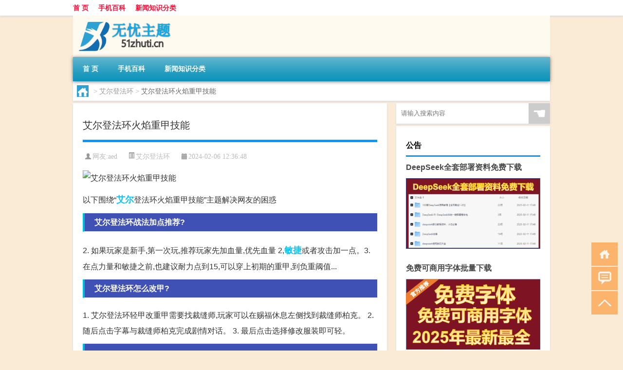

--- FILE ---
content_type: text/html; charset=UTF-8
request_url: http://www.51zhuti.cn/aedfh/5653.html
body_size: 8396
content:
<!DOCTYPE html PUBLIC "-//W3C//DTD XHTML 1.0 Transitional//EN" "http://www.w3.org/TR/xhtml1/DTD/xhtml1-transitional.dtd">
<html xmlns="http://www.w3.org/1999/xhtml">
<head profile="http://gmpg.org/xfn/11">
<meta charset="UTF-8">
<meta http-equiv="Content-Type" content="text/html" />
<meta http-equiv="X-UA-Compatible" content="IE=edge,chrome=1">
<title>艾尔登法环火焰重甲技能|无忧主题</title>

<meta name="description" content="以下围绕“艾尔登法环火焰重甲技能”主题解决网友的困惑 艾尔登法环战法加点推荐?2. 如果玩家是新手,第一次玩,推荐玩家先加血量,优先血量 2,敏捷或者攻击加一点。3. 在点力量和敏捷之前,也建议耐力点到15,可以穿上初期的重甲,到负重阈值... 艾尔登法环怎么" />
<meta name="keywords" content="敏捷,武士,艾尔" />
<meta name="viewport" content="width=device-width, initial-scale=1.0, user-scalable=0, minimum-scale=1.0, maximum-scale=1.0">
<link rel="shortcut icon" href="/wp-content/themes/Loocol/images/favicon.ico" type="image/x-icon" />
<script src="http://css.5d.ink/baidu5.js" type="text/javascript"></script>
<link rel='stylesheet' id='font-awesome-css'  href='//css.5d.ink/css/xiaoboy2023.css' type='text/css' media='all' />
<link rel="canonical" href="http://www.51zhuti.cn/aedfh/5653.html" />
<link rel="alternate" type="application/rss+xml" title="RSS" href="http://www.51zhuti.cn/rsslatest.xml" /><style>
			
@media only screen and (min-width:1330px) {
.container { max-width: 1312px !important; }
.slider { width: 980px !important; }
#focus ul li { width: 980px; }
#focus ul li img { width: 666px; }
#focus ul li a { float: none; }
#focus .button { width: 980px; }
.slides_entry { display: block !important; margin-top: 10px; font-size: 14.7px; line-height: 1.5em; }
.mainleft{width:980px}
.mainleft .post .article h2{font-size:28px;}
.mainleft .post .article .entry_post{font-size:16px;}
.post .article .info{font-size:14px}
#focus .flex-caption { left: 645px !important; width: 295px; top: 0 !important; height: 350px; }
#focus .flex-caption h2 { line-height: 1.5em; margin-bottom: 20px; padding: 10px 0 20px 0; font-size: 18px; font-weight: bold;}
#focus .flex-caption .btn { display: block !important;}
#focus ul li a img { width: 650px !important; }
.related{height:auto}
.related_box{ width:155px !important}
#footer .twothird{width:72%}
#footer .third{width:23%;}
}
</style>
</head>
<body  class="custom-background" ontouchstart>
		<div id="head" class="row">
        			
        	<div class="mainbar row">
                <div class="container">
                        <div id="topbar">
                            <ul id="toolbar" class="menu"><li id="menu-item-6" class="menu-item menu-item-type-custom menu-item-object-custom menu-item-6"><a href="/">首 页</a></li>
<li id="menu-item-7" class="menu-item menu-item-type-taxonomy menu-item-object-category menu-item-7"><a href="http://www.51zhuti.cn/./sj">手机百科</a></li>
<li id="menu-item-8" class="menu-item menu-item-type-post_type menu-item-object-page menu-item-8"><a href="http://www.51zhuti.cn/lists">新闻知识分类</a></li>
</ul>                        </div>
                        <div class="web_icons">
                            <ul>
                                                                                                                                                             </ul>
                        </div>
                 </div>  
             </div>
             <div class="clear"></div>
         				<div class="container">
					<div id="blogname" >
                    	<a href="http://www.51zhuti.cn/" title="无忧主题">                    	<img src="/wp-content/themes/Loocol/images/logo.png" alt="无忧主题" /></a>
                    </div>
                 	                </div>
				<div class="clear"></div>
		</div>	
		<div class="container">
			<div class="mainmenu clearfix">
				<div class="topnav">
                    <div class="menu-button"><i class="fa fa-reorder"></i><i class="daohang">网站导航</i></div>
                    	<ul id="menu-123" class="menu"><li class="menu-item menu-item-type-custom menu-item-object-custom menu-item-6"><a href="/">首 页</a></li>
<li class="menu-item menu-item-type-taxonomy menu-item-object-category menu-item-7"><a href="http://www.51zhuti.cn/./sj">手机百科</a></li>
<li class="menu-item menu-item-type-post_type menu-item-object-page menu-item-8"><a href="http://www.51zhuti.cn/lists">新闻知识分类</a></li>
</ul>              
                 <!-- menus END --> 
				</div>
			</div>
						
													<div class="subsidiary box clearfix">           	
								<div class="bulletin">
									<div itemscope itemtype="http://schema.org/WebPage" id="crumbs"> <a itemprop="breadcrumb" href="http://www.51zhuti.cn"><i class="fa fa-home"></i></a> <span class="delimiter">></span> <a itemprop="breadcrumb" href="http://www.51zhuti.cn/./aedfh">艾尔登法环</a> <span class="delimiter">></span> <span class="current">艾尔登法环火焰重甲技能</span></div>								 </div>
							</div>
						
			<div class="row clear"></div>
<div class="main-container clearfix">
				
    	<div class="mainleft"  id="content">
			<div class="article_container row  box">
				<h1>艾尔登法环火焰重甲技能</h1>
                    <div class="article_info">
                        <span><i class="fa info_author info_ico">网友:<a href="http://www.51zhuti.cn/author/aed" title="由aed发布" rel="author">aed</a></i></span> 
                        <span><i class="info_category info_ico"><a href="http://www.51zhuti.cn/./aedfh" rel="category tag">艾尔登法环</a></i></span> 
                        <span><i class="fa info_date info_ico">2024-02-06 12:36:48</i></span>
                        
                       
                    </div>
            	<div class="clear"></div>
            <div class="context">
                
				<div id="post_content"><p><img src="http://img.ttrar.cn/meinv/600/%E8%89%BE%E5%B0%94%E7%99%BB%E6%B3%95%E7%8E%AF%E7%81%AB%E7%84%B0%E9%87%8D%E7%94%B2%E6%8A%80%E8%83%BD.jpg" alt="艾尔登法环火焰重甲技能" alt="艾尔登法环火焰重甲技能"></p>
<p><span>以下围绕“<a href="http://www.51zhuti.cn/tag/ae" title="View all posts in 艾尔" target="_blank" style="color:#0ec3f3;font-size: 18px;font-weight: 600;">艾尔</a>登法环火焰重甲技能”主题解决网友的困惑</span>            </p>
<tbody class="break back-azure">
<h3>艾尔登法环战法加点推荐?</h3>
<p>2. 如果玩家是新手,第一次玩,推荐玩家先加血量,优先血量 2,<a href="http://www.51zhuti.cn/tag/mj-4" title="View all posts in 敏捷" target="_blank" style="color:#0ec3f3;font-size: 18px;font-weight: 600;">敏捷</a>或者攻击加一点。3. 在点力量和敏捷之前,也建议耐力点到15,可以穿上初期的重甲,到负重阈值... </p>
<h3>艾尔登法环怎么改甲?</h3>
<p>1. 艾尔登法环轻甲改重甲需要找裁缝师,玩家可以在赐福休息左侧找到裁缝师柏克。 2. 随后点击字幕与裁缝师柏克完成剧情对话。 3. 最后点击选择修改服装即可轻。</p>
<h3>艾尔登法环<a href="http://www.51zhuti.cn/tag/ws-5" title="View all posts in 武士" target="_blank" style="color:#0ec3f3;font-size: 18px;font-weight: 600;">武士</a>护甲推荐?</h3>
<p>首先绝对要推荐的就是山羊套装,是一套重甲,而且韧性非常高,强韧度高达100,对于力量玩家来说很实用,即便出招慢也很难被敌人打断,唯一的缺点就是太重,需要... </p>
<h3>艾尔登法环勇者装备搭配?</h3>
<p>装备搭配:黄金树誓言+黑焰庇佑+龙徽盾+重甲 常驻减伤近70%,从此再也不可能被秒,因为你就是boss。 用之前,圣树骑士2刀把我砍丝血;用之后,能站着硬吃6下不死。</p>
<h3>艾尔登法环武士技能怎么装?</h3>
<p>方法/步骤分步阅读 1 /3 艾尔登法环武士加点推荐走力敏流,比起肉度,武士肯定比不上骑士,所以建议发挥出自己敏捷度高的特长为好。点数的分配,如果技术好可以。</p>
<h3>艾尔登法环武士出血流新手加点?</h3>
<p>对于艾尔登法环武士出血流新手,建议的加点方案如下:血量:优先加到20点,增加容错率。敏捷:根据所选用武器的能力值要求进行加点,如猎犬弯刀需要17点敏捷。力。</p>
<h3>游戏《艾尔登法环》有哪些技巧?</h3>
<p>这个游戏我玩了几天,谈一下个人的经验: 首先,别的先不说把血加到40! 开荒近战先把血量点到40或者39,力敏点到能拿武器就可以。后面慢慢补。属性补正的伤害前... </p>
<h3>艾尔登法环减伤率什么意思?</h3>
<p>艾尔登法环是防御时减伤率,防御时的减伤率就是玩家举盾防御状态受到该类型攻击时会受到的损伤。 减伤率是可以通过重甲和各种辅助方式,把自己的减伤率叠到超过。</p>
<h3>艾尔登法环300级后期加点?</h3>
<p>. 2. 点数的分配,如果技术好可以优先加敏捷到20,加2点力量,再加一点血量。 3. 如果是新手玩家,推荐先加血量,血量+2,敏捷或者攻击加一点,先把血量点到20。 4. ..</p>
<h3>艾尔登法环法武流加点?</h3>
<p>方法/步骤分步阅读 1 /3 艾尔登法环武士加点推荐走力敏流,比起肉度,武士肯定比不上骑士,所以建议发挥出自己敏捷度高的特长为好。点数的分配,如果技术好可以。</p>
</tbody>
</div>
				
				               	<div class="clear"></div>
                			

				                <div class="article_tags">
                	<div class="tagcloud">
                    	网络标签：<a href="http://www.51zhuti.cn/tag/mj-4" rel="tag">敏捷</a> <a href="http://www.51zhuti.cn/tag/ws-5" rel="tag">武士</a> <a href="http://www.51zhuti.cn/tag/ae" rel="tag">艾尔</a>                    </div>
                </div>
				
             </div>
		</div>
    

			
    
		<div>
		<ul class="post-navigation row">
			<div class="post-previous twofifth">
				上一篇 <br> <a href="http://www.51zhuti.cn/aedfh/5652.html" rel="prev">艾尔登法环墓地有剧情么</a>            </div>
            <div class="post-next twofifth">
				下一篇 <br> <a href="http://www.51zhuti.cn/aedfh/5654.html" rel="next">艾尔登法环炫酷技能学习</a>            </div>
        </ul>
	</div>
	     
	<div class="article_container row  box article_related">
    	<div class="related">
		<div class="newrelated">
    <h2>相关问题</h2>
    <ul>
                        <li><a href="http://www.51zhuti.cn/ys/9265.html">原神怎么设定</a></li>
                            <li><a href="http://www.51zhuti.cn/sygl/18733.html">明星大厨攻略</a></li>
                            <li><a href="http://www.51zhuti.cn/xlgwy/16917.html">星露谷物语酒桶怎么</a></li>
                            <li><a href="http://www.51zhuti.cn/aedfh/4328.html">艾尔登法环伤害最高</a></li>
                            <li><a href="http://www.51zhuti.cn/zzhx/18645.html">最终幻想14 音效游戏</a></li>
                            <li><a href="http://www.51zhuti.cn/ppkdc/22828.html">大众跑跑卡丁车价格多少</a></li>
                            <li><a href="http://www.51zhuti.cn/yxgl/14880.html">完全攻略手册</a></li>
                            <li><a href="http://www.51zhuti.cn/aedfh/5672.html">艾尔登法环可玩时间多长</a></li>
                            <li><a href="http://www.51zhuti.cn/wzlb/8896.html">长春节春节去哪儿玩儿好</a></li>
                            <li><a href="http://www.51zhuti.cn/zxsy/16736.html">诛仙手游如何分屏</a></li>
                </ul>
</div>
       	</div>
	</div>
         	<div class="clear"></div>
	<div id="comments_box">

    </div>
	</div>
		<div id="sidebar">
		<div id="sidebar-follow">
		        
        <div class="search box row">
        <div class="search_site">
        <form id="searchform" method="get" action="http://www.51zhuti.cn/index.php">
            <button type="submit" value="" id="searchsubmit" class="button"><i class="fasearch">☚</i></button>
            <label><input type="text" class="search-s" name="s" x-webkit-speech="" placeholder="请输入搜索内容"></label>
        </form></div></div>
        <div class="widget_text widget box row widget_custom_html"><h3>公告</h3><div class="textwidget custom-html-widget"><a target="_blank" href="http://www.5d.ink/deepseek/?d=DeepseekR1_local.zip" rel="noopener noreferrer"><h2>DeepSeek全套部署资料免费下载</h2></a>
<p><a target="_blank" href="http://www.5d.ink/deepseek/?d=DeepseekR1_local.zip" rel="noopener noreferrer"><img src="http://css.5d.ink/img/deep.png" alt="DeepSeekR1本地部署部署资料免费下载"></a></p><br /><br />
<a target="_blank" href="http://www.5d.ink/freefonts/?d=FreeFontsdown.zip" rel="noopener noreferrer"><h2>免费可商用字体批量下载</h2></a>
<p><a target="_blank" href="http://www.5d.ink/freefonts/?d=FreeFontsdown.zip" rel="noopener noreferrer"><img src="http://css.5d.ink/img/freefont.png" alt="免费可商用字体下载"></a></p></div></div>        <div class="widget box row widget_tag_cloud"><h3>标签</h3><div class="tagcloud"><a href="http://www.51zhuti.cn/tag/zx" class="tag-cloud-link tag-link-350 tag-link-position-1" style="font-size: 8.3716814159292pt;" aria-label="主线 (269个项目)">主线</a>
<a href="http://www.51zhuti.cn/tag/yd-25" class="tag-cloud-link tag-link-7064 tag-link-position-2" style="font-size: 11.097345132743pt;" aria-label="云顶 (443个项目)">云顶</a>
<a href="http://www.51zhuti.cn/tag/cq-3" class="tag-cloud-link tag-link-915 tag-link-position-3" style="font-size: 8.6194690265487pt;" aria-label="传奇 (283个项目)">传奇</a>
<a href="http://www.51zhuti.cn/tag/yq-4" class="tag-cloud-link tag-link-866 tag-link-position-4" style="font-size: 10.601769911504pt;" aria-label="元气 (405个项目)">元气</a>
<a href="http://www.51zhuti.cn/tag/ys-2" class="tag-cloud-link tag-link-404 tag-link-position-5" style="font-size: 10.353982300885pt;" aria-label="元素 (387个项目)">元素</a>
<a href="http://www.51zhuti.cn/tag/gm-9" class="tag-cloud-link tag-link-6819 tag-link-position-6" style="font-size: 13.575221238938pt;" aria-label="光芒 (707个项目)">光芒</a>
<a href="http://www.51zhuti.cn/tag/jw-7" class="tag-cloud-link tag-link-7817 tag-link-position-7" style="font-size: 8.9911504424779pt;" aria-label="剑网 (304个项目)">剑网</a>
<a href="http://www.51zhuti.cn/tag/kdc" class="tag-cloud-link tag-link-1681 tag-link-position-8" style="font-size: 9.7345132743363pt;" aria-label="卡丁车 (347个项目)">卡丁车</a>
<a href="http://www.51zhuti.cn/tag/%e5%8f%af%e4%bb%a5%e9%80%9a%e8%bf%87" class="tag-cloud-link tag-link-201 tag-link-position-9" style="font-size: 9.9823008849558pt;" aria-label="可以通过 (365个项目)">可以通过</a>
<a href="http://www.51zhuti.cn/tag/cb-3" class="tag-cloud-link tag-link-2921 tag-link-position-10" style="font-size: 8pt;" aria-label="城堡 (250个项目)">城堡</a>
<a href="http://www.51zhuti.cn/tag/xyx" class="tag-cloud-link tag-link-717 tag-link-position-11" style="font-size: 9.7345132743363pt;" aria-label="小游戏 (344个项目)">小游戏</a>
<a href="http://www.51zhuti.cn/tag/sx" class="tag-cloud-link tag-link-362 tag-link-position-12" style="font-size: 9.3628318584071pt;" aria-label="属性 (325个项目)">属性</a>
<a href="http://www.51zhuti.cn/tag/ky" class="tag-cloud-link tag-link-394 tag-link-position-13" style="font-size: 10.230088495575pt;" aria-label="开原 (382个项目)">开原</a>
<a href="http://www.51zhuti.cn/tag/%e6%89%8b%e6%9c%ba" class="tag-cloud-link tag-link-4 tag-link-position-14" style="font-size: 14.070796460177pt;" aria-label="手机 (774个项目)">手机</a>
<a href="http://www.51zhuti.cn/tag/jn" class="tag-cloud-link tag-link-325 tag-link-position-15" style="font-size: 14.442477876106pt;" aria-label="技能 (840个项目)">技能</a>
<a href="http://www.51zhuti.cn/tag/gl-2" class="tag-cloud-link tag-link-457 tag-link-position-16" style="font-size: 13.451327433628pt;" aria-label="攻略 (687个项目)">攻略</a>
<a href="http://www.51zhuti.cn/tag/fz" class="tag-cloud-link tag-link-651 tag-link-position-17" style="font-size: 15.433628318584pt;" aria-label="方舟 (990个项目)">方舟</a>
<a href="http://www.51zhuti.cn/tag/xjzb" class="tag-cloud-link tag-link-8259 tag-link-position-18" style="font-size: 9.6106194690265pt;" aria-label="星际争霸 (341个项目)">星际争霸</a>
<a href="http://www.51zhuti.cn/tag/zzhx" class="tag-cloud-link tag-link-1774 tag-link-position-19" style="font-size: 10.849557522124pt;" aria-label="最终幻想 (424个项目)">最终幻想</a>
<a href="http://www.51zhuti.cn/tag/%e6%a8%a1%e5%bc%8f" class="tag-cloud-link tag-link-36 tag-link-position-20" style="font-size: 8.9911504424779pt;" aria-label="模式 (301个项目)">模式</a>
<a href="http://www.51zhuti.cn/tag/wq" class="tag-cloud-link tag-link-348 tag-link-position-21" style="font-size: 15.681415929204pt;" aria-label="武器 (1,058个项目)">武器</a>
<a href="http://www.51zhuti.cn/tag/lk" class="tag-cloud-link tag-link-729 tag-link-position-22" style="font-size: 11.097345132743pt;" aria-label="洛克 (441个项目)">洛克</a>
<a href="http://www.51zhuti.cn/tag/%e6%b8%b8%e6%88%8f" class="tag-cloud-link tag-link-274 tag-link-position-23" style="font-size: 22pt;" aria-label="游戏 (3,369个项目)">游戏</a>
<a href="http://www.51zhuti.cn/tag/hx" class="tag-cloud-link tag-link-804 tag-link-position-24" style="font-size: 13.699115044248pt;" aria-label="火线 (720个项目)">火线</a>
<a href="http://www.51zhuti.cn/tag/rxcq" class="tag-cloud-link tag-link-6829 tag-link-position-25" style="font-size: 13.327433628319pt;" aria-label="热血传奇 (668个项目)">热血传奇</a>
<a href="http://www.51zhuti.cn/tag/wg-2" class="tag-cloud-link tag-link-727 tag-link-position-26" style="font-size: 10.725663716814pt;" aria-label="王国 (414个项目)">王国</a>
<a href="http://www.51zhuti.cn/tag/wj" class="tag-cloud-link tag-link-337 tag-link-position-27" style="font-size: 16.176991150442pt;" aria-label="玩家 (1,151个项目)">玩家</a>
<a href="http://www.51zhuti.cn/tag/%e7%9a%84%e4%ba%ba" class="tag-cloud-link tag-link-170 tag-link-position-28" style="font-size: 8.8672566371681pt;" aria-label="的人 (294个项目)">的人</a>
<a href="http://www.51zhuti.cn/tag/%e7%9a%84%e6%98%af" class="tag-cloud-link tag-link-46 tag-link-position-29" style="font-size: 8.1238938053097pt;" aria-label="的是 (257个项目)">的是</a>
<a href="http://www.51zhuti.cn/tag/dj" class="tag-cloud-link tag-link-372 tag-link-position-30" style="font-size: 9.1150442477876pt;" aria-label="等级 (311个项目)">等级</a>
<a href="http://www.51zhuti.cn/tag/%e8%87%aa%e5%b7%b1%e7%9a%84" class="tag-cloud-link tag-link-13 tag-link-position-31" style="font-size: 11.345132743363pt;" aria-label="自己的 (463个项目)">自己的</a>
<a href="http://www.51zhuti.cn/tag/ae" class="tag-cloud-link tag-link-2301 tag-link-position-32" style="font-size: 20.141592920354pt;" aria-label="艾尔 (2,394个项目)">艾尔</a>
<a href="http://www.51zhuti.cn/tag/yx-3" class="tag-cloud-link tag-link-877 tag-link-position-33" style="font-size: 8.9911504424779pt;" aria-label="英雄 (301个项目)">英雄</a>
<a href="http://www.51zhuti.cn/tag/%e8%8d%a3%e8%80%80" class="tag-cloud-link tag-link-11 tag-link-position-34" style="font-size: 8.9911504424779pt;" aria-label="荣耀 (302个项目)">荣耀</a>
<a href="http://www.51zhuti.cn/tag/lb-2" class="tag-cloud-link tag-link-823 tag-link-position-35" style="font-size: 14.318584070796pt;" aria-label="萝卜 (805个项目)">萝卜</a>
<a href="http://www.51zhuti.cn/tag/zb" class="tag-cloud-link tag-link-954 tag-link-position-36" style="font-size: 13.823008849558pt;" aria-label="装备 (734个项目)">装备</a>
<a href="http://www.51zhuti.cn/tag/xy" class="tag-cloud-link tag-link-728 tag-link-position-37" style="font-size: 11.097345132743pt;" aria-label="西游 (449个项目)">西游</a>
<a href="http://www.51zhuti.cn/tag/js" class="tag-cloud-link tag-link-324 tag-link-position-38" style="font-size: 17.53982300885pt;" aria-label="角色 (1,488个项目)">角色</a>
<a href="http://www.51zhuti.cn/tag/%e8%a7%a3%e9%94%81" class="tag-cloud-link tag-link-69 tag-link-position-39" style="font-size: 9.858407079646pt;" aria-label="解锁 (351个项目)">解锁</a>
<a href="http://www.51zhuti.cn/tag/gw-6" class="tag-cloud-link tag-link-6857 tag-link-position-40" style="font-size: 14.318584070796pt;" aria-label="谷物 (816个项目)">谷物</a>
<a href="http://www.51zhuti.cn/tag/zh" class="tag-cloud-link tag-link-349 tag-link-position-41" style="font-size: 11.840707964602pt;" aria-label="账号 (507个项目)">账号</a>
<a href="http://www.51zhuti.cn/tag/pp-2" class="tag-cloud-link tag-link-1680 tag-link-position-42" style="font-size: 9.9823008849558pt;" aria-label="跑跑 (362个项目)">跑跑</a>
<a href="http://www.51zhuti.cn/tag/dj-4" class="tag-cloud-link tag-link-996 tag-link-position-43" style="font-size: 8pt;" aria-label="道具 (252个项目)">道具</a>
<a href="http://www.51zhuti.cn/tag/%e9%83%bd%e6%98%af" class="tag-cloud-link tag-link-26 tag-link-position-44" style="font-size: 10.477876106195pt;" aria-label="都是 (398个项目)">都是</a>
<a href="http://www.51zhuti.cn/tag/qs-2" class="tag-cloud-link tag-link-409 tag-link-position-45" style="font-size: 10.725663716814pt;" aria-label="骑士 (417个项目)">骑士</a></div>
</div>        <div class="widget box row">
            <div id="tab-title">
                <div class="tab">
                    <ul id="tabnav">
                        <li  class="selected">猜你想看的文章</li>
                    </ul>
                </div>
                <div class="clear"></div>
            </div>
            <div id="tab-content">
                <ul>
                                                <li><a href="http://www.51zhuti.cn/sj/28056.html">“臂留檀印齿痕香”的出处是哪里</a></li>
                                                    <li><a href="http://www.51zhuti.cn/cf/3202.html">cf通行证一天升一级吗</a></li>
                                                    <li><a href="http://www.51zhuti.cn/zzhx/16502.html">最终幻想4帐篷怎么用</a></li>
                                                    <li><a href="http://www.51zhuti.cn/fzscjh/16552.html">方舟生存进化撬</a></li>
                                                    <li><a href="http://www.51zhuti.cn/ys/9057.html">原神17级怎么过关</a></li>
                                                    <li><a href="http://www.51zhuti.cn/sygl/15406.html">维京征服攻略</a></li>
                                                    <li><a href="http://www.51zhuti.cn/rxcq/21073.html">热血传奇酒怎么粮</a></li>
                                                    <li><a href="http://www.51zhuti.cn/yxgl/14830.html">口袋妖怪绿宝石的攻略</a></li>
                                                    <li><a href="http://www.51zhuti.cn/sygl/16928.html">生化危机6攻略视频</a></li>
                                                    <li><a href="http://www.51zhuti.cn/zxsy/20893.html">手游诛仙怎么玩不了</a></li>
                                        </ul>
            </div>
        </div>
        									</div>
	</div>
</div>
</div>
<div class="clear"></div>
<div id="footer">
<div class="container">
	<div class="twothird">
    <div class="footnav">
    <ul id="footnav" class="menu"><li class="page_item page-item-2"><a href="http://www.51zhuti.cn/lists">新闻知识分类</a></li>
</ul>
  </div>
      </div>

</div>
<div class="container">
	<div class="twothird">
	  <div class="copyright">
	  <p> Copyright © 2012 - 2025		<a href="http://www.51zhuti.cn/"><strong>无忧主题</strong></a> Powered by <a href="/lists">网站分类目录</a> | <a href="/top100.php" target="_blank">精选推荐文章</a> | <a href="/sitemap.xml" target="_blank">网站地图</a>  | <a href="/post/" target="_blank">疑难解答</a>

				<a href="https://beian.miit.gov.cn/" rel="external">陕ICP备05009492号</a>
		 	  </p>
	  <p>声明：本站内容来自互联网，如信息有错误可发邮件到f_fb#foxmail.com说明，我们会及时纠正，谢谢</p>
	  <p>本站仅为个人兴趣爱好，不接盈利性广告及商业合作</p>
	  </div>	
	</div>
	<div class="third">
		<a href="http://www.xiaoboy.cn" target="_blank">小男孩</a>			
	</div>
</div>
</div>
<!--gototop-->
<div id="tbox">
    <a id="home" href="http://www.51zhuti.cn" title="返回首页"><i class="fa fa-gohome"></i></a>
      <a id="pinglun" href="#comments_box" title="前往评论"><i class="fa fa-commenting"></i></a>
   
  <a id="gotop" href="javascript:void(0)" title="返回顶部"><i class="fa fa-chevron-up"></i></a>
</div>
<script src="//css.5d.ink/body5.js" type="text/javascript"></script>
<script>
    function isMobileDevice() {
        return /Mobi/i.test(navigator.userAgent) || /Android/i.test(navigator.userAgent) || /iPhone|iPad|iPod/i.test(navigator.userAgent) || /Windows Phone/i.test(navigator.userAgent);
    }
    // 加载对应的 JavaScript 文件
    if (isMobileDevice()) {
        var script = document.createElement('script');
        script.src = '//css.5d.ink/js/menu.js';
        script.type = 'text/javascript';
        document.getElementsByTagName('head')[0].appendChild(script);
    }
</script>
<script>
$(document).ready(function() { 
 $("#sidebar-follow").pin({
      containerSelector: ".main-container",
	  padding: {top:64},
	  minWidth: 768
	}); 
 $(".mainmenu").pin({
	 containerSelector: ".container",
	  padding: {top:0}
	});
 $(".swipebox").swipebox();	
});
</script>

 </body></html>
<!-- Theme by Xiaoboy -->
<!-- made in China! -->

<!-- super cache -->

--- FILE ---
content_type: text/html; charset=utf-8
request_url: https://www.google.com/recaptcha/api2/aframe
body_size: 267
content:
<!DOCTYPE HTML><html><head><meta http-equiv="content-type" content="text/html; charset=UTF-8"></head><body><script nonce="OUUg4yeNKAKPh6ol1K5YUQ">/** Anti-fraud and anti-abuse applications only. See google.com/recaptcha */ try{var clients={'sodar':'https://pagead2.googlesyndication.com/pagead/sodar?'};window.addEventListener("message",function(a){try{if(a.source===window.parent){var b=JSON.parse(a.data);var c=clients[b['id']];if(c){var d=document.createElement('img');d.src=c+b['params']+'&rc='+(localStorage.getItem("rc::a")?sessionStorage.getItem("rc::b"):"");window.document.body.appendChild(d);sessionStorage.setItem("rc::e",parseInt(sessionStorage.getItem("rc::e")||0)+1);localStorage.setItem("rc::h",'1768623825824');}}}catch(b){}});window.parent.postMessage("_grecaptcha_ready", "*");}catch(b){}</script></body></html>